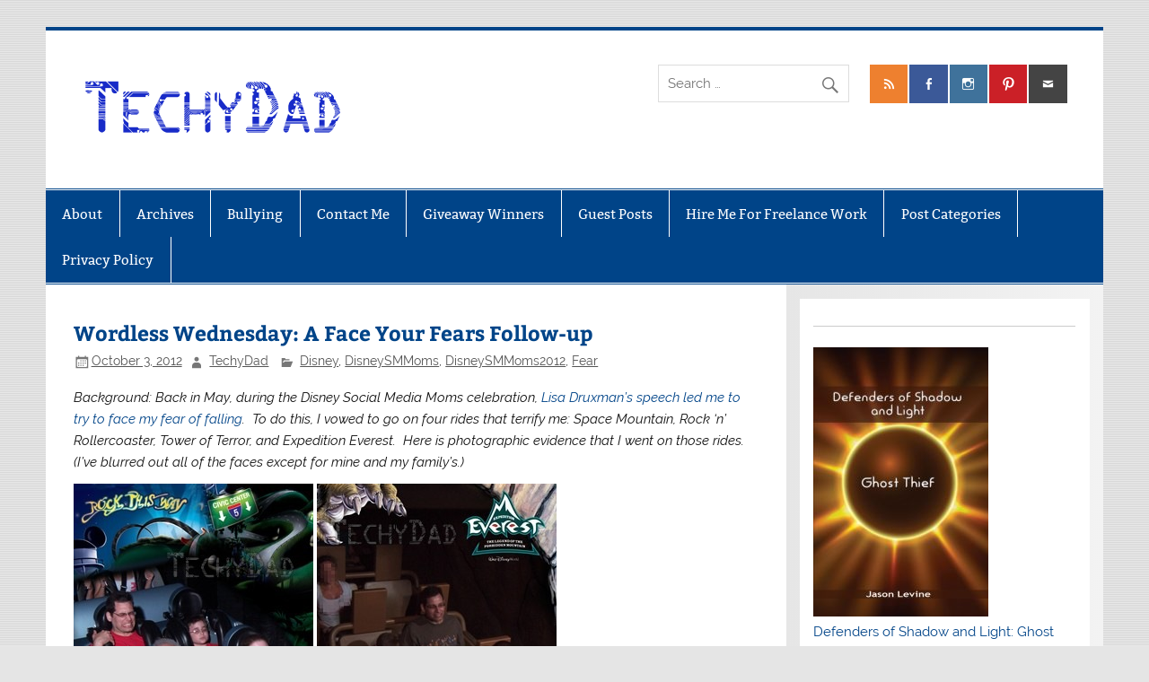

--- FILE ---
content_type: text/html; charset=UTF-8
request_url: https://www.techydad.com/2012/10/wordless-wednesday-a-face-your-fears-follow-up/
body_size: 7889
content:
<!DOCTYPE html><!-- HTML 5 -->
<html lang="en-US">

<head>
<meta charset="UTF-8" />
<meta name="viewport" content="width=device-width, initial-scale=1">
<link rel="profile" href="http://gmpg.org/xfn/11" />
<link rel="pingback" href="https://www.techydad.com/xmlrpc.php" />

<meta name='robots' content='index, follow, max-image-preview:large, max-snippet:-1, max-video-preview:-1' />
	<style>img:is([sizes="auto" i], [sizes^="auto," i]) { contain-intrinsic-size: 3000px 1500px }</style>
	
	<!-- This site is optimized with the Yoast SEO plugin v24.9 - https://yoast.com/wordpress/plugins/seo/ -->
	<title>Wordless Wednesday: A Face Your Fears Follow-up - TechyDad</title>
	<link rel="canonical" href="https://www.techydad.com/2012/10/wordless-wednesday-a-face-your-fears-follow-up/" />
	<meta property="og:locale" content="en_US" />
	<meta property="og:type" content="article" />
	<meta property="og:title" content="Wordless Wednesday: A Face Your Fears Follow-up - TechyDad" />
	<meta property="og:description" content="Background: Back in May, during the Disney Social Media Moms celebration, Lisa Druxman&#8217;s speech led me to try to face my fear of falling.&#160; To do this, I vowed to go on four rides that terrify me: Space Mountain, Rock ‘n’ Rollercoaster, Tower of Terror, and Expedition Everest.&#160; Here is photographic evidence that I went on those rides.&#160; (I&#8217;ve blurred" />
	<meta property="og:url" content="https://www.techydad.com/2012/10/wordless-wednesday-a-face-your-fears-follow-up/" />
	<meta property="og:site_name" content="TechyDad" />
	<meta property="article:published_time" content="2012-10-03T12:30:00+00:00" />
	<meta name="author" content="TechyDad" />
	<meta name="twitter:card" content="summary_large_image" />
	<meta name="twitter:creator" content="@TechyDad" />
	<meta name="twitter:site" content="@TechyDad" />
	<meta name="twitter:label1" content="Written by" />
	<meta name="twitter:data1" content="TechyDad" />
	<meta name="twitter:label2" content="Est. reading time" />
	<meta name="twitter:data2" content="1 minute" />
	<script type="application/ld+json" class="yoast-schema-graph">{"@context":"https://schema.org","@graph":[{"@type":"Article","@id":"https://www.techydad.com/2012/10/wordless-wednesday-a-face-your-fears-follow-up/#article","isPartOf":{"@id":"https://www.techydad.com/2012/10/wordless-wednesday-a-face-your-fears-follow-up/"},"author":{"name":"TechyDad","@id":"https://www.techydad.com/#/schema/person/df123379bed02210212522a9313ba6b2"},"headline":"Wordless Wednesday: A Face Your Fears Follow-up","datePublished":"2012-10-03T12:30:00+00:00","mainEntityOfPage":{"@id":"https://www.techydad.com/2012/10/wordless-wednesday-a-face-your-fears-follow-up/"},"wordCount":147,"publisher":{"@id":"https://www.techydad.com/#organization"},"image":{"@id":"https://www.techydad.com/2012/10/wordless-wednesday-a-face-your-fears-follow-up/#primaryimage"},"thumbnailUrl":"","articleSection":["Disney","DisneySMMoms","DisneySMMoms2012","Fear"],"inLanguage":"en-US"},{"@type":"WebPage","@id":"https://www.techydad.com/2012/10/wordless-wednesday-a-face-your-fears-follow-up/","url":"https://www.techydad.com/2012/10/wordless-wednesday-a-face-your-fears-follow-up/","name":"Wordless Wednesday: A Face Your Fears Follow-up - TechyDad","isPartOf":{"@id":"https://www.techydad.com/#website"},"primaryImageOfPage":{"@id":"https://www.techydad.com/2012/10/wordless-wednesday-a-face-your-fears-follow-up/#primaryimage"},"image":{"@id":"https://www.techydad.com/2012/10/wordless-wednesday-a-face-your-fears-follow-up/#primaryimage"},"thumbnailUrl":"","datePublished":"2012-10-03T12:30:00+00:00","breadcrumb":{"@id":"https://www.techydad.com/2012/10/wordless-wednesday-a-face-your-fears-follow-up/#breadcrumb"},"inLanguage":"en-US","potentialAction":[{"@type":"ReadAction","target":["https://www.techydad.com/2012/10/wordless-wednesday-a-face-your-fears-follow-up/"]}]},{"@type":"ImageObject","inLanguage":"en-US","@id":"https://www.techydad.com/2012/10/wordless-wednesday-a-face-your-fears-follow-up/#primaryimage","url":"","contentUrl":"","width":267,"height":400},{"@type":"BreadcrumbList","@id":"https://www.techydad.com/2012/10/wordless-wednesday-a-face-your-fears-follow-up/#breadcrumb","itemListElement":[{"@type":"ListItem","position":1,"name":"Home","item":"https://www.techydad.com/"},{"@type":"ListItem","position":2,"name":"Wordless Wednesday: A Face Your Fears Follow-up"}]},{"@type":"WebSite","@id":"https://www.techydad.com/#website","url":"https://www.techydad.com/","name":"TechyDad","description":"From Fatherhood to Photography, Computers to Cooking","publisher":{"@id":"https://www.techydad.com/#organization"},"potentialAction":[{"@type":"SearchAction","target":{"@type":"EntryPoint","urlTemplate":"https://www.techydad.com/?s={search_term_string}"},"query-input":{"@type":"PropertyValueSpecification","valueRequired":true,"valueName":"search_term_string"}}],"inLanguage":"en-US"},{"@type":"Organization","@id":"https://www.techydad.com/#organization","name":"TechyDad","url":"https://www.techydad.com/","logo":{"@type":"ImageObject","inLanguage":"en-US","@id":"https://www.techydad.com/#/schema/logo/image/","url":"https://www.techydad.com/wp-content/uploads/2017/07/techydad-logo.png","contentUrl":"https://www.techydad.com/wp-content/uploads/2017/07/techydad-logo.png","width":300,"height":100,"caption":"TechyDad"},"image":{"@id":"https://www.techydad.com/#/schema/logo/image/"},"sameAs":["https://x.com/TechyDad"]},{"@type":"Person","@id":"https://www.techydad.com/#/schema/person/df123379bed02210212522a9313ba6b2","name":"TechyDad","image":{"@type":"ImageObject","inLanguage":"en-US","@id":"https://www.techydad.com/#/schema/person/image/","url":"https://secure.gravatar.com/avatar/62c895a34f57785607eeaae518496562f0ef16f4b7a71ae251c32499310570d2?s=96&d=mm&r=pg","contentUrl":"https://secure.gravatar.com/avatar/62c895a34f57785607eeaae518496562f0ef16f4b7a71ae251c32499310570d2?s=96&d=mm&r=pg","caption":"TechyDad"},"url":"https://www.techydad.com/author/admin/"}]}</script>
	<!-- / Yoast SEO plugin. -->


<link rel="alternate" type="application/rss+xml" title="TechyDad &raquo; Feed" href="https://www.techydad.com/feed/" />
<link rel="alternate" type="application/rss+xml" title="TechyDad &raquo; Comments Feed" href="https://www.techydad.com/comments/feed/" />
<script type="text/javascript">
/* <![CDATA[ */
window._wpemojiSettings = {"baseUrl":"https:\/\/s.w.org\/images\/core\/emoji\/16.0.1\/72x72\/","ext":".png","svgUrl":"https:\/\/s.w.org\/images\/core\/emoji\/16.0.1\/svg\/","svgExt":".svg","source":{"concatemoji":"https:\/\/www.techydad.com\/wp-includes\/js\/wp-emoji-release.min.js?ver=6.8.3"}};
/*! This file is auto-generated */
!function(s,n){var o,i,e;function c(e){try{var t={supportTests:e,timestamp:(new Date).valueOf()};sessionStorage.setItem(o,JSON.stringify(t))}catch(e){}}function p(e,t,n){e.clearRect(0,0,e.canvas.width,e.canvas.height),e.fillText(t,0,0);var t=new Uint32Array(e.getImageData(0,0,e.canvas.width,e.canvas.height).data),a=(e.clearRect(0,0,e.canvas.width,e.canvas.height),e.fillText(n,0,0),new Uint32Array(e.getImageData(0,0,e.canvas.width,e.canvas.height).data));return t.every(function(e,t){return e===a[t]})}function u(e,t){e.clearRect(0,0,e.canvas.width,e.canvas.height),e.fillText(t,0,0);for(var n=e.getImageData(16,16,1,1),a=0;a<n.data.length;a++)if(0!==n.data[a])return!1;return!0}function f(e,t,n,a){switch(t){case"flag":return n(e,"\ud83c\udff3\ufe0f\u200d\u26a7\ufe0f","\ud83c\udff3\ufe0f\u200b\u26a7\ufe0f")?!1:!n(e,"\ud83c\udde8\ud83c\uddf6","\ud83c\udde8\u200b\ud83c\uddf6")&&!n(e,"\ud83c\udff4\udb40\udc67\udb40\udc62\udb40\udc65\udb40\udc6e\udb40\udc67\udb40\udc7f","\ud83c\udff4\u200b\udb40\udc67\u200b\udb40\udc62\u200b\udb40\udc65\u200b\udb40\udc6e\u200b\udb40\udc67\u200b\udb40\udc7f");case"emoji":return!a(e,"\ud83e\udedf")}return!1}function g(e,t,n,a){var r="undefined"!=typeof WorkerGlobalScope&&self instanceof WorkerGlobalScope?new OffscreenCanvas(300,150):s.createElement("canvas"),o=r.getContext("2d",{willReadFrequently:!0}),i=(o.textBaseline="top",o.font="600 32px Arial",{});return e.forEach(function(e){i[e]=t(o,e,n,a)}),i}function t(e){var t=s.createElement("script");t.src=e,t.defer=!0,s.head.appendChild(t)}"undefined"!=typeof Promise&&(o="wpEmojiSettingsSupports",i=["flag","emoji"],n.supports={everything:!0,everythingExceptFlag:!0},e=new Promise(function(e){s.addEventListener("DOMContentLoaded",e,{once:!0})}),new Promise(function(t){var n=function(){try{var e=JSON.parse(sessionStorage.getItem(o));if("object"==typeof e&&"number"==typeof e.timestamp&&(new Date).valueOf()<e.timestamp+604800&&"object"==typeof e.supportTests)return e.supportTests}catch(e){}return null}();if(!n){if("undefined"!=typeof Worker&&"undefined"!=typeof OffscreenCanvas&&"undefined"!=typeof URL&&URL.createObjectURL&&"undefined"!=typeof Blob)try{var e="postMessage("+g.toString()+"("+[JSON.stringify(i),f.toString(),p.toString(),u.toString()].join(",")+"));",a=new Blob([e],{type:"text/javascript"}),r=new Worker(URL.createObjectURL(a),{name:"wpTestEmojiSupports"});return void(r.onmessage=function(e){c(n=e.data),r.terminate(),t(n)})}catch(e){}c(n=g(i,f,p,u))}t(n)}).then(function(e){for(var t in e)n.supports[t]=e[t],n.supports.everything=n.supports.everything&&n.supports[t],"flag"!==t&&(n.supports.everythingExceptFlag=n.supports.everythingExceptFlag&&n.supports[t]);n.supports.everythingExceptFlag=n.supports.everythingExceptFlag&&!n.supports.flag,n.DOMReady=!1,n.readyCallback=function(){n.DOMReady=!0}}).then(function(){return e}).then(function(){var e;n.supports.everything||(n.readyCallback(),(e=n.source||{}).concatemoji?t(e.concatemoji):e.wpemoji&&e.twemoji&&(t(e.twemoji),t(e.wpemoji)))}))}((window,document),window._wpemojiSettings);
/* ]]> */
</script>
<link rel='stylesheet' id='smartline-custom-fonts-css' href='https://www.techydad.com/wp-content/themes/smartline-lite/css/custom-fonts.css?ver=20180413' type='text/css' media='all' />
<link rel='stylesheet' id='wp-block-library-css' href='https://www.techydad.com/wp-includes/css/dist/block-library/style.min.css?ver=6.8.3' type='text/css' media='all' />
<link rel='stylesheet' id='cptch_stylesheet-css' href='https://www.techydad.com/wp-content/plugins/captcha/css/front_end_style.css?ver=4.4.5' type='text/css' media='all' />
<link rel='stylesheet' id='dashicons-css' href='https://www.techydad.com/wp-includes/css/dashicons.min.css?ver=6.8.3' type='text/css' media='all' />
<link rel='stylesheet' id='cptch_desktop_style-css' href='https://www.techydad.com/wp-content/plugins/captcha/css/desktop_style.css?ver=4.4.5' type='text/css' media='all' />
<link rel='stylesheet' id='contact-form-7-css' href='https://www.techydad.com/wp-content/plugins/contact-form-7/includes/css/styles.css?ver=6.0.6' type='text/css' media='all' />
<link rel='stylesheet' id='fi_buttons-css' href='https://www.techydad.com/wp-content/plugins/feedly-insight/css/fi-buttons-deprecated.css?ver=0.9.17%20beta' type='text/css' media='all' />
<link rel='stylesheet' id='menu-image-css' href='https://www.techydad.com/wp-content/plugins/menu-image/includes/css/menu-image.css?ver=3.12' type='text/css' media='all' />
<link rel='stylesheet' id='ce_responsive-css' href='https://www.techydad.com/wp-content/plugins/simple-embed-code/css/video-container.min.css?ver=2.5.1' type='text/css' media='all' />
<link rel='stylesheet' id='chld_thm_cfg_parent-css' href='https://www.techydad.com/wp-content/themes/smartline-lite/style.css?ver=6.8.3' type='text/css' media='all' />
<link rel='stylesheet' id='chld_thm_cfg_child-css' href='https://www.techydad.com/wp-content/themes/smartline-lite-child/style.css?ver=1.4.4.1501041092' type='text/css' media='all' />
<link rel='stylesheet' id='smartline-lite-stylesheet-css' href='https://www.techydad.com/wp-content/themes/smartline-lite-child/style.css?ver=1.4.4.1501041092' type='text/css' media='all' />
<style id='smartline-lite-stylesheet-inline-css' type='text/css'>
.site-title, .site-description {
	position: absolute;
	clip: rect(1px, 1px, 1px, 1px);
}
</style>
<link rel='stylesheet' id='genericons-css' href='https://www.techydad.com/wp-content/themes/smartline-lite/css/genericons/genericons.css?ver=3.4.1' type='text/css' media='all' />
<link rel='stylesheet' id='themezee-related-posts-css' href='https://www.techydad.com/wp-content/themes/smartline-lite/css/themezee-related-posts.css?ver=20160421' type='text/css' media='all' />
<link rel='stylesheet' id='sedlex_styles-css' href='https://www.techydad.com/wp-content/sedlex/inline_styles/6eb86a46dba7b7014c3ca5b60295946fe81eecea.css?ver=20260122' type='text/css' media='all' />
<link rel='stylesheet' id='commentluv_style-css' href='https://www.techydad.com/wp-content/plugins/commentluv/css/commentluv.css?ver=6.8.3' type='text/css' media='all' />
<script type="text/javascript" src="https://www.techydad.com/wp-includes/js/jquery/jquery.min.js?ver=3.7.1" id="jquery-core-js"></script>
<script type="text/javascript" src="https://www.techydad.com/wp-includes/js/jquery/jquery-migrate.min.js?ver=3.4.1" id="jquery-migrate-js"></script>
<script type='text/javascript'>
/* <![CDATA[ */
/* commentluv_script */
var cl_settings = {"name":"author","url":"url","comment":"comment","email":"email","infopanel":"on","default_on":"on","default_on_admin":"on","cl_version":"4","images":"http:\/\/www.techydad.com\/wp-content\/plugins\/commentluv\/images\/","api_url":"http:\/\/www.techydad.com\/wp-admin\/admin-ajax.php","api_url_alt":"https:\/\/www.techydad.com\/wp-admin\/admin-ajax.php","_fetch":"c87db16419","_info":"8fa64fd157","infoback":"white","infotext":"black","template_insert":"","logged_in":"","refer":"https:\/\/www.techydad.com\/2012\/10\/wordless-wednesday-a-face-your-fears-follow-up\/","no_url_message":"Please enter a URL and then click the CommentLuv checkbox if you want to add your last blog post","no_http_message":"Please use http:\/\/ in front of your url","no_url_logged_in_message":"You need to visit your profile in the dashboard and update your details with your site URL","no_info_message":"No info was available or an error occured"};

/* ]]> */
</script>
<script type="text/javascript" src="http://www.techydad.com/wp-content/uploads/spacker-cache/e35c8207858d2550d7917a834f6d2100-deanedwards.js">/*Cache!*/</script>
<script type="text/javascript" src="https://www.techydad.com/wp-includes/js/dist/hooks.min.js?ver=4d63a3d491d11ffd8ac6" id="wp-hooks-js"></script>
<script type="text/javascript" src="https://www.techydad.com/wp-includes/js/dist/i18n.min.js?ver=5e580eb46a90c2b997e6" id="wp-i18n-js"></script>
<script type="text/javascript" id="wp-i18n-js-after">
/* <![CDATA[ */
wp.i18n.setLocaleData( { 'text direction\u0004ltr': [ 'ltr' ] } );
/* ]]> */
</script>
<script type="text/javascript" src="https://www.techydad.com/wp-content/plugins/contact-form-7/includes/swv/js/index.js?ver=6.0.6" id="swv-js"></script>
<script type="text/javascript" id="contact-form-7-js-before">
/* <![CDATA[ */
var wpcf7 = {
    "api": {
        "root": "https:\/\/www.techydad.com\/wp-json\/",
        "namespace": "contact-form-7\/v1"
    }
};
/* ]]> */
</script>
<script type="text/javascript" src="https://www.techydad.com/wp-content/plugins/contact-form-7/includes/js/index.js?ver=6.0.6" id="contact-form-7-js"></script>
<!--[if lt IE 9]>
<script type="text/javascript" src="https://www.techydad.com/wp-content/themes/smartline-lite/js/html5shiv.min.js?ver=3.7.3" id="html5shiv-js"></script>
<![endif]-->
<script type="text/javascript" id="smartline-lite-jquery-navigation-js-extra">
/* <![CDATA[ */
var smartline_menu_title = {"text":"Menu"};
/* ]]> */
</script>
<script type="text/javascript" src="https://www.techydad.com/wp-content/themes/smartline-lite/js/navigation.js?ver=20210324" id="smartline-lite-jquery-navigation-js"></script>
<link rel="https://api.w.org/" href="https://www.techydad.com/wp-json/" /><link rel="alternate" title="JSON" type="application/json" href="https://www.techydad.com/wp-json/wp/v2/posts/8250" /><link rel="EditURI" type="application/rsd+xml" title="RSD" href="https://www.techydad.com/xmlrpc.php?rsd" />

<link rel='shortlink' href='https://www.techydad.com/zdHvr' />
<link rel="alternate" title="oEmbed (JSON)" type="application/json+oembed" href="https://www.techydad.com/wp-json/oembed/1.0/embed?url=https%3A%2F%2Fwww.techydad.com%2F2012%2F10%2Fwordless-wednesday-a-face-your-fears-follow-up%2F" />
<link rel="alternate" title="oEmbed (XML)" type="text/xml+oembed" href="https://www.techydad.com/wp-json/oembed/1.0/embed?url=https%3A%2F%2Fwww.techydad.com%2F2012%2F10%2Fwordless-wednesday-a-face-your-fears-follow-up%2F&#038;format=xml" />

	<style type="text/css" media="screen">
	a#ribbon {
	position: absolute;
	top: 0px;
	right: 0px;
	display: block;
	width: 129px;
	height: 129px;
	background: transparent url("http://www.techydad.com/wp-content/plugins/nofollow-free/images/css_nofollow_badgeredright.gif") no-repeat top left;
	text-indent: -999em;
	text-decoration: none;
	z-index: 1000;
	}
	</style>
<!-- WP-Archives 0.8 by unijimpe -->
<style type="text/css" id="custom-background-css">
body.custom-background { background-image: url("https://www.techydad.com/wp-content/themes/smartline-lite/images/background.png"); background-position: left top; background-size: auto; background-repeat: repeat; background-attachment: scroll; }
</style>
			<style type="text/css" id="wp-custom-css">
			/*
You can add your own CSS here.

Click the help icon above to learn more.
*/
#logo .site-title, .site-description { display: none; }

#social-icons-menu li a[href*="http://www.techydad.com/contact-me/"]:before { content: '\f410'; }
		</style>
		</head>

<body class="wp-singular post-template-default single single-post postid-8250 single-format-standard custom-background wp-custom-logo wp-theme-smartline-lite wp-child-theme-smartline-lite-child">

<a class="skip-link screen-reader-text" href="#content">Skip to content</a>

<div id="wrapper" class="hfeed">

	<div id="header-wrap">

		
		<header id="header" class="clearfix" role="banner">

			<div id="logo" class="clearfix">

				<a href="https://www.techydad.com/" class="custom-logo-link" rel="home"><img width="300" height="100" src="https://www.techydad.com/wp-content/uploads/2017/07/techydad-logo.png" class="custom-logo" alt="TechyDad" decoding="async" /></a>				
		<p class="site-title"><a href="https://www.techydad.com/" rel="home">TechyDad</a></p>

					
			<p class="site-description">From Fatherhood to Photography, Computers to Cooking</p>

		
			</div>

			<div id="header-content" class="clearfix">
				
		<div id="header-social-icons" class="social-icons-wrap clearfix">
			<ul id="social-icons-menu" class="menu"><li id="menu-item-11266" class="menu-item menu-item-type-custom menu-item-object-custom menu-item-11266"><a href="http://www.techydad.com/?feed=rss2"><span class="screen-reader-text">RSS</span></a></li>
<li id="menu-item-11268" class="menu-item menu-item-type-custom menu-item-object-custom menu-item-11268"><a href="https://www.facebook.com/GhostThiefNovel/"><span class="screen-reader-text">Facebook</span></a></li>
<li id="menu-item-11269" class="menu-item menu-item-type-custom menu-item-object-custom menu-item-11269"><a href="http://instagram.com/TechyDad"><span class="screen-reader-text">Instagram</span></a></li>
<li id="menu-item-11270" class="menu-item menu-item-type-custom menu-item-object-custom menu-item-11270"><a href="http://pinterest.com/TechyDad"><span class="screen-reader-text">Pinterest</span></a></li>
<li id="menu-item-11271" class="menu-item menu-item-type-custom menu-item-object-custom menu-item-11271"><a href="http://www.techydad.com/contact-me/"><span class="screen-reader-text">Contact Me</span></a></li>
</ul>		</div>


		<div id="header-search">
			
	<form role="search" method="get" class="search-form" action="https://www.techydad.com/">
		<label>
			<span class="screen-reader-text">Search for:</span>
			<input type="search" class="search-field" placeholder="Search &hellip;" value="" name="s">
		</label>
		<button type="submit" class="search-submit">
			<span class="genericon-search"></span>
		</button>
	</form>

		</div>

			</div>

		</header>

	</div>

	<div id="navi-wrap">

		<nav id="mainnav" class="clearfix" role="navigation">
			<ul id="mainnav-menu" class="main-navigation-menu menu"><li class="page_item page-item-2"><a href="https://www.techydad.com/about/">About</a></li>
<li class="page_item page-item-3740"><a href="https://www.techydad.com/archives/">Archives</a></li>
<li class="page_item page-item-4364"><a href="https://www.techydad.com/bullying/">Bullying</a></li>
<li class="page_item page-item-7"><a href="https://www.techydad.com/contact-me/">Contact Me</a></li>
<li class="page_item page-item-7702"><a href="https://www.techydad.com/giveaway-winners/">Giveaway Winners</a></li>
<li class="page_item page-item-8474"><a href="https://www.techydad.com/guest-posts/">Guest Posts</a></li>
<li class="page_item page-item-10222"><a href="https://www.techydad.com/hire-me-for-freelance-work/">Hire Me For Freelance Work</a></li>
<li class="page_item page-item-8477"><a href="https://www.techydad.com/post-categories/">Post Categories</a></li>
<li class="page_item page-item-11334"><a href="https://www.techydad.com/privacy-policy/">Privacy Policy</a></li>
</ul>		</nav>

	</div>

	
	<div id="wrap" class="clearfix">
		
		<section id="content" class="primary" role="main">
		
					
		
	<article id="post-8250" class="post-8250 post type-post status-publish format-standard has-post-thumbnail hentry category-disney category-disneysmmoms category-disneysmmoms2012 category-fear">
	
		<h1 class="entry-title post-title">Wordless Wednesday: A Face Your Fears Follow-up</h1>		
		<div class="entry-meta postmeta"><span class="meta-date"><a href="https://www.techydad.com/2012/10/wordless-wednesday-a-face-your-fears-follow-up/" title="8:30 am" rel="bookmark"><time class="entry-date published updated" datetime="2012-10-03T08:30:00-04:00">October 3, 2012</time></a></span><span class="meta-author author vcard"> <a class="url fn n" href="https://www.techydad.com/author/admin/" title="View all posts by TechyDad" rel="author">TechyDad</a></span>
	<span class="meta-category">
		<a href="https://www.techydad.com/category/disney/" rel="category tag">Disney</a>, <a href="https://www.techydad.com/category/disneysmmoms/" rel="category tag">DisneySMMoms</a>, <a href="https://www.techydad.com/category/disneysmmoms2012/" rel="category tag">DisneySMMoms2012</a>, <a href="https://www.techydad.com/category/fear/" rel="category tag">Fear</a>	</span>

</div>

		<div class="entry clearfix">
						<p><em>Background: Back in May, during the Disney Social Media Moms celebration, </em><a href="https://www.techydad.com/2012/05/face-your-fears-a-lesson-learned-from-disneysmmoms/"><em>Lisa Druxman&#8217;s speech led me to try to face my fear of falling</em></a><em>.&#160; To do this, I vowed to go on four rides that terrify me: Space Mountain, Rock ‘n’ Rollercoaster, Tower of Terror, and Expedition Everest.&#160; Here is photographic evidence that I went on those rides.&#160; (I&#8217;ve blurred out all of the faces except for mine and my family&#8217;s.)</em></p>
<p><em><img fetchpriority="high" decoding="async" style="background-image: none; border-bottom: 0px; border-left: 0px; padding-left: 0px; padding-right: 0px; display: inline; border-top: 0px; border-right: 0px; padding-top: 0px" title="34761160003" border="0" alt="34761160003" src="https://www.techydad.com/wp-content/uploads/Wordless-Wednesday-A-Face-Your-Fears-Fol_32E/34761160003.jpg" width="267" height="400" />&#160;<img decoding="async" style="background-image: none; border-bottom: 0px; border-left: 0px; padding-left: 0px; padding-right: 0px; display: inline; border-top: 0px; border-right: 0px; padding-top: 0px" title="34761160001" border="0" alt="34761160001" src="https://www.techydad.com/wp-content/uploads/Wordless-Wednesday-A-Face-Your-Fears-Fol_32E/34761160001.jpg" width="267" height="400" /><img decoding="async" style="background-image: none; border-bottom: 0px; border-left: 0px; padding-left: 0px; padding-right: 0px; display: inline; border-top: 0px; border-right: 0px; padding-top: 0px" title="34761160002" border="0" alt="34761160002" src="https://www.techydad.com/wp-content/uploads/Wordless-Wednesday-A-Face-Your-Fears-Fol_32E/34761160002.jpg" width="400" height="267" />&#160;<img loading="lazy" decoding="async" style="background-image: none; border-bottom: 0px; border-left: 0px; padding-left: 0px; padding-right: 0px; display: inline; border-top: 0px; border-right: 0px; padding-top: 0px" title="34761160005" border="0" alt="34761160005" src="https://www.techydad.com/wp-content/uploads/Wordless-Wednesday-A-Face-Your-Fears-Fol_32E/34761160005.jpg" width="400" height="267" /></em></p>
<p><em>Disclaimer: We paid for our own trip to Disney World to attend the Disney Social Media Moms Celebration.&#160; Though we were given an incredible deal from Disney, they never asked us to blog about this event. These photos were taken by the ride and given to me as part of Disney&#8217;s Photo Pass Plus, which we got as part of the event.&#160; All opinions expressed above are my own.</em></p>
			<!-- <rdf:RDF xmlns:rdf="http://www.w3.org/1999/02/22-rdf-syntax-ns#"
			xmlns:dc="http://purl.org/dc/elements/1.1/"
			xmlns:trackback="http://madskills.com/public/xml/rss/module/trackback/">
		<rdf:Description rdf:about="https://www.techydad.com/2012/10/wordless-wednesday-a-face-your-fears-follow-up/"
    dc:identifier="https://www.techydad.com/2012/10/wordless-wednesday-a-face-your-fears-follow-up/"
    dc:title="Wordless Wednesday: A Face Your Fears Follow-up"
    trackback:ping="https://www.techydad.com/2012/10/wordless-wednesday-a-face-your-fears-follow-up/trackback/" />
</rdf:RDF> -->
			<div class="page-links"></div>			
		</div>
		
		<div class="postinfo clearfix"></div>

	</article>			
					
				
		

		
		</section>
		
		
	<section id="sidebar" class="secondary clearfix" role="complementary">

		<aside id="text-3" class="widget widget_text clearfix">			<div class="textwidget"><p><!-- div style="font-weight: bold; font-size: 120%; background-color: #114783; color: #ffffff; border-radius: 5px; padding: 4px; text-align: center;">


<h3><a style="color: #ffffff;" href="https://www.techydad.com/2016/11/the-great-ghost-thief-giveaway/">The Great Ghost Thief Giveaway</a></h3>


Win a Signed Copy Of My Book - Ends December 19th.

</div -->
<hr />
<p><!-- p class="Center"><a href="http://www.FollowerHQ.com/" target="_blank"><img loading="lazy" decoding="async" src="/images/followerhq.png" alt="FollowerHQ" width="144" height="98"></a>


<p class="Center"><a href="http://www.PlusRout.com/" target="_blank"><img loading="lazy" decoding="async" src="/images/plusrout.png" alt="Plus Rout" width="144" height="50"></a></p --></p>
<p class="Center"><a href="http://www.ghostthiefnovel.com" target="_blank" rel="noopener"><img loading="lazy" decoding="async" src="https://www.ghostthiefnovel.com/wp-content/uploads/2016/10/Defenders-of-Shadow-light_FC-195x300.jpg" alt="Defenders of Shadow and Light: Ghost Thief" width="195" height="300" border="0" /></a><br />
<a href="http://www.ghostthiefnovel.com" target="_blank" rel="noopener">Defenders of Shadow and Light: Ghost Thief &#8211; now available!</a></p>
<p class="Center"><a href="http://www.theangelforever.com" target="_blank" rel="noopener"><img loading="lazy" decoding="async" src="/wp-content/themes/responsive-blue/images/TheAngelForever_Button.jpg" alt="The Angel Forever" width="166" height="120" border="0" /></a></p>
</div>
		</aside>
	</section>
	</div>
	

	
	<footer id="footer" class="clearfix" role="contentinfo">

		
		<div id="footer-text">

			
	<span class="credit-link">
		WordPress Theme: Smartline by ThemeZee.	</span>


		</div>

	</footer>

</div><!-- end #wrapper -->

<script type="speculationrules">
{"prefetch":[{"source":"document","where":{"and":[{"href_matches":"\/*"},{"not":{"href_matches":["\/wp-*.php","\/wp-admin\/*","\/wp-content\/uploads\/*","\/wp-content\/*","\/wp-content\/plugins\/*","\/wp-content\/themes\/smartline-lite-child\/*","\/wp-content\/themes\/smartline-lite\/*","\/*\\?(.+)"]}},{"not":{"selector_matches":"a[rel~=\"nofollow\"]"}},{"not":{"selector_matches":".no-prefetch, .no-prefetch a"}}]},"eagerness":"conservative"}]}
</script>
</body>
</html>
